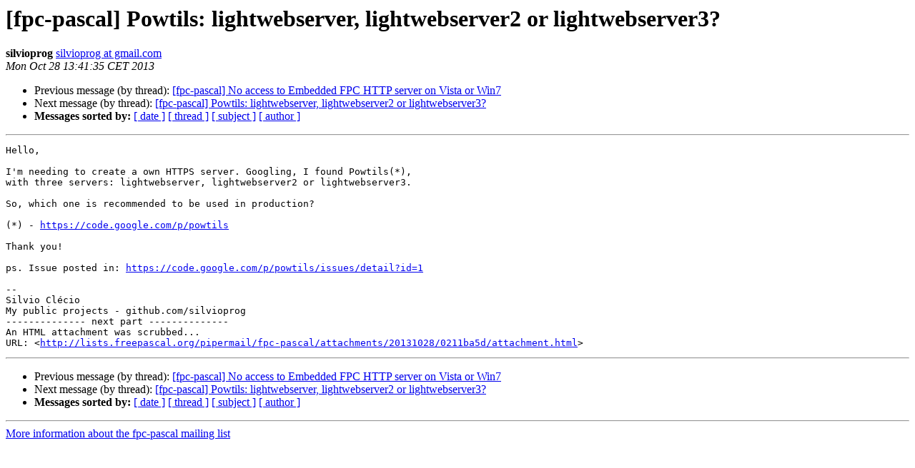

--- FILE ---
content_type: text/html
request_url: https://lists.freepascal.org/pipermail/fpc-pascal/2013-October/039924.html
body_size: 1265
content:
<!DOCTYPE HTML PUBLIC "-//W3C//DTD HTML 4.01 Transitional//EN">
<HTML>
 <HEAD>
   <TITLE> [fpc-pascal] Powtils: lightwebserver,	lightwebserver2 or lightwebserver3?
   </TITLE>
   <LINK REL="Index" HREF="index.html" >
   <LINK REL="made" HREF="mailto:fpc-pascal%40lists.freepascal.org?Subject=Re%3A%20%5Bfpc-pascal%5D%20Powtils%3A%20lightwebserver%2C%0A%09lightwebserver2%20or%20lightwebserver3%3F&In-Reply-To=%3CCAKq_V2KYTi3pHvQMKpj%2BUd4OmZpu2vtC-sCxebyXV-jfu2xu_g%40mail.gmail.com%3E">
   <META NAME="robots" CONTENT="index,nofollow">
   <style type="text/css">
       pre {
           white-space: pre-wrap;       /* css-2.1, curent FF, Opera, Safari */
           }
   </style>
   <META http-equiv="Content-Type" content="text/html; charset=utf-8">
   <LINK REL="Previous"  HREF="039951.html">
   <LINK REL="Next"  HREF="039925.html">
 </HEAD>
 <BODY BGCOLOR="#ffffff">
   <H1>[fpc-pascal] Powtils: lightwebserver,	lightwebserver2 or lightwebserver3?</H1>
    <B>silvioprog</B> 
    <A HREF="mailto:fpc-pascal%40lists.freepascal.org?Subject=Re%3A%20%5Bfpc-pascal%5D%20Powtils%3A%20lightwebserver%2C%0A%09lightwebserver2%20or%20lightwebserver3%3F&In-Reply-To=%3CCAKq_V2KYTi3pHvQMKpj%2BUd4OmZpu2vtC-sCxebyXV-jfu2xu_g%40mail.gmail.com%3E"
       TITLE="[fpc-pascal] Powtils: lightwebserver,	lightwebserver2 or lightwebserver3?">silvioprog at gmail.com
       </A><BR>
    <I>Mon Oct 28 13:41:35 CET 2013</I>
    <P><UL>
        <LI>Previous message (by thread): <A HREF="039951.html">[fpc-pascal] No access to Embedded FPC HTTP server on Vista or	Win7
</A></li>
        <LI>Next message (by thread): <A HREF="039925.html">[fpc-pascal] Powtils: lightwebserver, lightwebserver2 or	lightwebserver3?
</A></li>
         <LI> <B>Messages sorted by:</B> 
              <a href="date.html#39924">[ date ]</a>
              <a href="thread.html#39924">[ thread ]</a>
              <a href="subject.html#39924">[ subject ]</a>
              <a href="author.html#39924">[ author ]</a>
         </LI>
       </UL>
    <HR>  
<!--beginarticle-->
<PRE>Hello,

I'm needing to create a own HTTPS server. Googling, I found Powtils(*),
with three servers: lightwebserver, lightwebserver2 or lightwebserver3.

So, which one is recommended to be used in production?

(*) - <A HREF="https://code.google.com/p/powtils">https://code.google.com/p/powtils</A>

Thank you!

ps. Issue posted in: <A HREF="https://code.google.com/p/powtils/issues/detail?id=1">https://code.google.com/p/powtils/issues/detail?id=1</A>

-- 
Silvio Clécio
My public projects - github.com/silvioprog
-------------- next part --------------
An HTML attachment was scrubbed...
URL: &lt;<A HREF="http://lists.freepascal.org/pipermail/fpc-pascal/attachments/20131028/0211ba5d/attachment.html">http://lists.freepascal.org/pipermail/fpc-pascal/attachments/20131028/0211ba5d/attachment.html</A>&gt;
</PRE>

<!--endarticle-->
    <HR>
    <P><UL>
        <!--threads-->
	<LI>Previous message (by thread): <A HREF="039951.html">[fpc-pascal] No access to Embedded FPC HTTP server on Vista or	Win7
</A></li>
	<LI>Next message (by thread): <A HREF="039925.html">[fpc-pascal] Powtils: lightwebserver, lightwebserver2 or	lightwebserver3?
</A></li>
         <LI> <B>Messages sorted by:</B> 
              <a href="date.html#39924">[ date ]</a>
              <a href="thread.html#39924">[ thread ]</a>
              <a href="subject.html#39924">[ subject ]</a>
              <a href="author.html#39924">[ author ]</a>
         </LI>
       </UL>

<hr>
<a href="http://lists.freepascal.org/cgi-bin/mailman/listinfo/fpc-pascal">More information about the fpc-pascal
mailing list</a><br>
</body></html>
